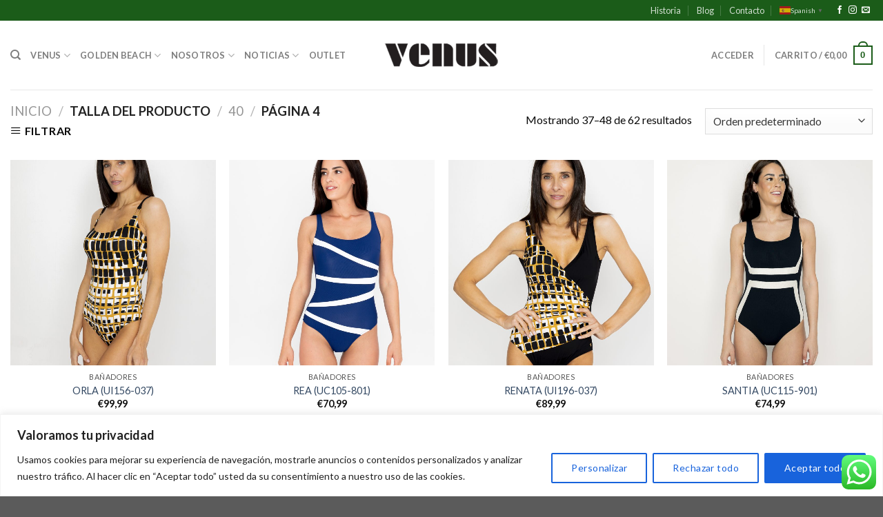

--- FILE ---
content_type: text/html; charset=utf-8
request_url: https://www.google.com/recaptcha/api2/anchor?ar=1&k=6LdN_wAVAAAAAObzv_EDrNhj7_EXexbs6P3gaNtT&co=aHR0cHM6Ly92ZW51cy12bnMuZXM6NDQz&hl=en&v=N67nZn4AqZkNcbeMu4prBgzg&size=invisible&anchor-ms=20000&execute-ms=30000&cb=jj8p1wx2gqlo
body_size: 48757
content:
<!DOCTYPE HTML><html dir="ltr" lang="en"><head><meta http-equiv="Content-Type" content="text/html; charset=UTF-8">
<meta http-equiv="X-UA-Compatible" content="IE=edge">
<title>reCAPTCHA</title>
<style type="text/css">
/* cyrillic-ext */
@font-face {
  font-family: 'Roboto';
  font-style: normal;
  font-weight: 400;
  font-stretch: 100%;
  src: url(//fonts.gstatic.com/s/roboto/v48/KFO7CnqEu92Fr1ME7kSn66aGLdTylUAMa3GUBHMdazTgWw.woff2) format('woff2');
  unicode-range: U+0460-052F, U+1C80-1C8A, U+20B4, U+2DE0-2DFF, U+A640-A69F, U+FE2E-FE2F;
}
/* cyrillic */
@font-face {
  font-family: 'Roboto';
  font-style: normal;
  font-weight: 400;
  font-stretch: 100%;
  src: url(//fonts.gstatic.com/s/roboto/v48/KFO7CnqEu92Fr1ME7kSn66aGLdTylUAMa3iUBHMdazTgWw.woff2) format('woff2');
  unicode-range: U+0301, U+0400-045F, U+0490-0491, U+04B0-04B1, U+2116;
}
/* greek-ext */
@font-face {
  font-family: 'Roboto';
  font-style: normal;
  font-weight: 400;
  font-stretch: 100%;
  src: url(//fonts.gstatic.com/s/roboto/v48/KFO7CnqEu92Fr1ME7kSn66aGLdTylUAMa3CUBHMdazTgWw.woff2) format('woff2');
  unicode-range: U+1F00-1FFF;
}
/* greek */
@font-face {
  font-family: 'Roboto';
  font-style: normal;
  font-weight: 400;
  font-stretch: 100%;
  src: url(//fonts.gstatic.com/s/roboto/v48/KFO7CnqEu92Fr1ME7kSn66aGLdTylUAMa3-UBHMdazTgWw.woff2) format('woff2');
  unicode-range: U+0370-0377, U+037A-037F, U+0384-038A, U+038C, U+038E-03A1, U+03A3-03FF;
}
/* math */
@font-face {
  font-family: 'Roboto';
  font-style: normal;
  font-weight: 400;
  font-stretch: 100%;
  src: url(//fonts.gstatic.com/s/roboto/v48/KFO7CnqEu92Fr1ME7kSn66aGLdTylUAMawCUBHMdazTgWw.woff2) format('woff2');
  unicode-range: U+0302-0303, U+0305, U+0307-0308, U+0310, U+0312, U+0315, U+031A, U+0326-0327, U+032C, U+032F-0330, U+0332-0333, U+0338, U+033A, U+0346, U+034D, U+0391-03A1, U+03A3-03A9, U+03B1-03C9, U+03D1, U+03D5-03D6, U+03F0-03F1, U+03F4-03F5, U+2016-2017, U+2034-2038, U+203C, U+2040, U+2043, U+2047, U+2050, U+2057, U+205F, U+2070-2071, U+2074-208E, U+2090-209C, U+20D0-20DC, U+20E1, U+20E5-20EF, U+2100-2112, U+2114-2115, U+2117-2121, U+2123-214F, U+2190, U+2192, U+2194-21AE, U+21B0-21E5, U+21F1-21F2, U+21F4-2211, U+2213-2214, U+2216-22FF, U+2308-230B, U+2310, U+2319, U+231C-2321, U+2336-237A, U+237C, U+2395, U+239B-23B7, U+23D0, U+23DC-23E1, U+2474-2475, U+25AF, U+25B3, U+25B7, U+25BD, U+25C1, U+25CA, U+25CC, U+25FB, U+266D-266F, U+27C0-27FF, U+2900-2AFF, U+2B0E-2B11, U+2B30-2B4C, U+2BFE, U+3030, U+FF5B, U+FF5D, U+1D400-1D7FF, U+1EE00-1EEFF;
}
/* symbols */
@font-face {
  font-family: 'Roboto';
  font-style: normal;
  font-weight: 400;
  font-stretch: 100%;
  src: url(//fonts.gstatic.com/s/roboto/v48/KFO7CnqEu92Fr1ME7kSn66aGLdTylUAMaxKUBHMdazTgWw.woff2) format('woff2');
  unicode-range: U+0001-000C, U+000E-001F, U+007F-009F, U+20DD-20E0, U+20E2-20E4, U+2150-218F, U+2190, U+2192, U+2194-2199, U+21AF, U+21E6-21F0, U+21F3, U+2218-2219, U+2299, U+22C4-22C6, U+2300-243F, U+2440-244A, U+2460-24FF, U+25A0-27BF, U+2800-28FF, U+2921-2922, U+2981, U+29BF, U+29EB, U+2B00-2BFF, U+4DC0-4DFF, U+FFF9-FFFB, U+10140-1018E, U+10190-1019C, U+101A0, U+101D0-101FD, U+102E0-102FB, U+10E60-10E7E, U+1D2C0-1D2D3, U+1D2E0-1D37F, U+1F000-1F0FF, U+1F100-1F1AD, U+1F1E6-1F1FF, U+1F30D-1F30F, U+1F315, U+1F31C, U+1F31E, U+1F320-1F32C, U+1F336, U+1F378, U+1F37D, U+1F382, U+1F393-1F39F, U+1F3A7-1F3A8, U+1F3AC-1F3AF, U+1F3C2, U+1F3C4-1F3C6, U+1F3CA-1F3CE, U+1F3D4-1F3E0, U+1F3ED, U+1F3F1-1F3F3, U+1F3F5-1F3F7, U+1F408, U+1F415, U+1F41F, U+1F426, U+1F43F, U+1F441-1F442, U+1F444, U+1F446-1F449, U+1F44C-1F44E, U+1F453, U+1F46A, U+1F47D, U+1F4A3, U+1F4B0, U+1F4B3, U+1F4B9, U+1F4BB, U+1F4BF, U+1F4C8-1F4CB, U+1F4D6, U+1F4DA, U+1F4DF, U+1F4E3-1F4E6, U+1F4EA-1F4ED, U+1F4F7, U+1F4F9-1F4FB, U+1F4FD-1F4FE, U+1F503, U+1F507-1F50B, U+1F50D, U+1F512-1F513, U+1F53E-1F54A, U+1F54F-1F5FA, U+1F610, U+1F650-1F67F, U+1F687, U+1F68D, U+1F691, U+1F694, U+1F698, U+1F6AD, U+1F6B2, U+1F6B9-1F6BA, U+1F6BC, U+1F6C6-1F6CF, U+1F6D3-1F6D7, U+1F6E0-1F6EA, U+1F6F0-1F6F3, U+1F6F7-1F6FC, U+1F700-1F7FF, U+1F800-1F80B, U+1F810-1F847, U+1F850-1F859, U+1F860-1F887, U+1F890-1F8AD, U+1F8B0-1F8BB, U+1F8C0-1F8C1, U+1F900-1F90B, U+1F93B, U+1F946, U+1F984, U+1F996, U+1F9E9, U+1FA00-1FA6F, U+1FA70-1FA7C, U+1FA80-1FA89, U+1FA8F-1FAC6, U+1FACE-1FADC, U+1FADF-1FAE9, U+1FAF0-1FAF8, U+1FB00-1FBFF;
}
/* vietnamese */
@font-face {
  font-family: 'Roboto';
  font-style: normal;
  font-weight: 400;
  font-stretch: 100%;
  src: url(//fonts.gstatic.com/s/roboto/v48/KFO7CnqEu92Fr1ME7kSn66aGLdTylUAMa3OUBHMdazTgWw.woff2) format('woff2');
  unicode-range: U+0102-0103, U+0110-0111, U+0128-0129, U+0168-0169, U+01A0-01A1, U+01AF-01B0, U+0300-0301, U+0303-0304, U+0308-0309, U+0323, U+0329, U+1EA0-1EF9, U+20AB;
}
/* latin-ext */
@font-face {
  font-family: 'Roboto';
  font-style: normal;
  font-weight: 400;
  font-stretch: 100%;
  src: url(//fonts.gstatic.com/s/roboto/v48/KFO7CnqEu92Fr1ME7kSn66aGLdTylUAMa3KUBHMdazTgWw.woff2) format('woff2');
  unicode-range: U+0100-02BA, U+02BD-02C5, U+02C7-02CC, U+02CE-02D7, U+02DD-02FF, U+0304, U+0308, U+0329, U+1D00-1DBF, U+1E00-1E9F, U+1EF2-1EFF, U+2020, U+20A0-20AB, U+20AD-20C0, U+2113, U+2C60-2C7F, U+A720-A7FF;
}
/* latin */
@font-face {
  font-family: 'Roboto';
  font-style: normal;
  font-weight: 400;
  font-stretch: 100%;
  src: url(//fonts.gstatic.com/s/roboto/v48/KFO7CnqEu92Fr1ME7kSn66aGLdTylUAMa3yUBHMdazQ.woff2) format('woff2');
  unicode-range: U+0000-00FF, U+0131, U+0152-0153, U+02BB-02BC, U+02C6, U+02DA, U+02DC, U+0304, U+0308, U+0329, U+2000-206F, U+20AC, U+2122, U+2191, U+2193, U+2212, U+2215, U+FEFF, U+FFFD;
}
/* cyrillic-ext */
@font-face {
  font-family: 'Roboto';
  font-style: normal;
  font-weight: 500;
  font-stretch: 100%;
  src: url(//fonts.gstatic.com/s/roboto/v48/KFO7CnqEu92Fr1ME7kSn66aGLdTylUAMa3GUBHMdazTgWw.woff2) format('woff2');
  unicode-range: U+0460-052F, U+1C80-1C8A, U+20B4, U+2DE0-2DFF, U+A640-A69F, U+FE2E-FE2F;
}
/* cyrillic */
@font-face {
  font-family: 'Roboto';
  font-style: normal;
  font-weight: 500;
  font-stretch: 100%;
  src: url(//fonts.gstatic.com/s/roboto/v48/KFO7CnqEu92Fr1ME7kSn66aGLdTylUAMa3iUBHMdazTgWw.woff2) format('woff2');
  unicode-range: U+0301, U+0400-045F, U+0490-0491, U+04B0-04B1, U+2116;
}
/* greek-ext */
@font-face {
  font-family: 'Roboto';
  font-style: normal;
  font-weight: 500;
  font-stretch: 100%;
  src: url(//fonts.gstatic.com/s/roboto/v48/KFO7CnqEu92Fr1ME7kSn66aGLdTylUAMa3CUBHMdazTgWw.woff2) format('woff2');
  unicode-range: U+1F00-1FFF;
}
/* greek */
@font-face {
  font-family: 'Roboto';
  font-style: normal;
  font-weight: 500;
  font-stretch: 100%;
  src: url(//fonts.gstatic.com/s/roboto/v48/KFO7CnqEu92Fr1ME7kSn66aGLdTylUAMa3-UBHMdazTgWw.woff2) format('woff2');
  unicode-range: U+0370-0377, U+037A-037F, U+0384-038A, U+038C, U+038E-03A1, U+03A3-03FF;
}
/* math */
@font-face {
  font-family: 'Roboto';
  font-style: normal;
  font-weight: 500;
  font-stretch: 100%;
  src: url(//fonts.gstatic.com/s/roboto/v48/KFO7CnqEu92Fr1ME7kSn66aGLdTylUAMawCUBHMdazTgWw.woff2) format('woff2');
  unicode-range: U+0302-0303, U+0305, U+0307-0308, U+0310, U+0312, U+0315, U+031A, U+0326-0327, U+032C, U+032F-0330, U+0332-0333, U+0338, U+033A, U+0346, U+034D, U+0391-03A1, U+03A3-03A9, U+03B1-03C9, U+03D1, U+03D5-03D6, U+03F0-03F1, U+03F4-03F5, U+2016-2017, U+2034-2038, U+203C, U+2040, U+2043, U+2047, U+2050, U+2057, U+205F, U+2070-2071, U+2074-208E, U+2090-209C, U+20D0-20DC, U+20E1, U+20E5-20EF, U+2100-2112, U+2114-2115, U+2117-2121, U+2123-214F, U+2190, U+2192, U+2194-21AE, U+21B0-21E5, U+21F1-21F2, U+21F4-2211, U+2213-2214, U+2216-22FF, U+2308-230B, U+2310, U+2319, U+231C-2321, U+2336-237A, U+237C, U+2395, U+239B-23B7, U+23D0, U+23DC-23E1, U+2474-2475, U+25AF, U+25B3, U+25B7, U+25BD, U+25C1, U+25CA, U+25CC, U+25FB, U+266D-266F, U+27C0-27FF, U+2900-2AFF, U+2B0E-2B11, U+2B30-2B4C, U+2BFE, U+3030, U+FF5B, U+FF5D, U+1D400-1D7FF, U+1EE00-1EEFF;
}
/* symbols */
@font-face {
  font-family: 'Roboto';
  font-style: normal;
  font-weight: 500;
  font-stretch: 100%;
  src: url(//fonts.gstatic.com/s/roboto/v48/KFO7CnqEu92Fr1ME7kSn66aGLdTylUAMaxKUBHMdazTgWw.woff2) format('woff2');
  unicode-range: U+0001-000C, U+000E-001F, U+007F-009F, U+20DD-20E0, U+20E2-20E4, U+2150-218F, U+2190, U+2192, U+2194-2199, U+21AF, U+21E6-21F0, U+21F3, U+2218-2219, U+2299, U+22C4-22C6, U+2300-243F, U+2440-244A, U+2460-24FF, U+25A0-27BF, U+2800-28FF, U+2921-2922, U+2981, U+29BF, U+29EB, U+2B00-2BFF, U+4DC0-4DFF, U+FFF9-FFFB, U+10140-1018E, U+10190-1019C, U+101A0, U+101D0-101FD, U+102E0-102FB, U+10E60-10E7E, U+1D2C0-1D2D3, U+1D2E0-1D37F, U+1F000-1F0FF, U+1F100-1F1AD, U+1F1E6-1F1FF, U+1F30D-1F30F, U+1F315, U+1F31C, U+1F31E, U+1F320-1F32C, U+1F336, U+1F378, U+1F37D, U+1F382, U+1F393-1F39F, U+1F3A7-1F3A8, U+1F3AC-1F3AF, U+1F3C2, U+1F3C4-1F3C6, U+1F3CA-1F3CE, U+1F3D4-1F3E0, U+1F3ED, U+1F3F1-1F3F3, U+1F3F5-1F3F7, U+1F408, U+1F415, U+1F41F, U+1F426, U+1F43F, U+1F441-1F442, U+1F444, U+1F446-1F449, U+1F44C-1F44E, U+1F453, U+1F46A, U+1F47D, U+1F4A3, U+1F4B0, U+1F4B3, U+1F4B9, U+1F4BB, U+1F4BF, U+1F4C8-1F4CB, U+1F4D6, U+1F4DA, U+1F4DF, U+1F4E3-1F4E6, U+1F4EA-1F4ED, U+1F4F7, U+1F4F9-1F4FB, U+1F4FD-1F4FE, U+1F503, U+1F507-1F50B, U+1F50D, U+1F512-1F513, U+1F53E-1F54A, U+1F54F-1F5FA, U+1F610, U+1F650-1F67F, U+1F687, U+1F68D, U+1F691, U+1F694, U+1F698, U+1F6AD, U+1F6B2, U+1F6B9-1F6BA, U+1F6BC, U+1F6C6-1F6CF, U+1F6D3-1F6D7, U+1F6E0-1F6EA, U+1F6F0-1F6F3, U+1F6F7-1F6FC, U+1F700-1F7FF, U+1F800-1F80B, U+1F810-1F847, U+1F850-1F859, U+1F860-1F887, U+1F890-1F8AD, U+1F8B0-1F8BB, U+1F8C0-1F8C1, U+1F900-1F90B, U+1F93B, U+1F946, U+1F984, U+1F996, U+1F9E9, U+1FA00-1FA6F, U+1FA70-1FA7C, U+1FA80-1FA89, U+1FA8F-1FAC6, U+1FACE-1FADC, U+1FADF-1FAE9, U+1FAF0-1FAF8, U+1FB00-1FBFF;
}
/* vietnamese */
@font-face {
  font-family: 'Roboto';
  font-style: normal;
  font-weight: 500;
  font-stretch: 100%;
  src: url(//fonts.gstatic.com/s/roboto/v48/KFO7CnqEu92Fr1ME7kSn66aGLdTylUAMa3OUBHMdazTgWw.woff2) format('woff2');
  unicode-range: U+0102-0103, U+0110-0111, U+0128-0129, U+0168-0169, U+01A0-01A1, U+01AF-01B0, U+0300-0301, U+0303-0304, U+0308-0309, U+0323, U+0329, U+1EA0-1EF9, U+20AB;
}
/* latin-ext */
@font-face {
  font-family: 'Roboto';
  font-style: normal;
  font-weight: 500;
  font-stretch: 100%;
  src: url(//fonts.gstatic.com/s/roboto/v48/KFO7CnqEu92Fr1ME7kSn66aGLdTylUAMa3KUBHMdazTgWw.woff2) format('woff2');
  unicode-range: U+0100-02BA, U+02BD-02C5, U+02C7-02CC, U+02CE-02D7, U+02DD-02FF, U+0304, U+0308, U+0329, U+1D00-1DBF, U+1E00-1E9F, U+1EF2-1EFF, U+2020, U+20A0-20AB, U+20AD-20C0, U+2113, U+2C60-2C7F, U+A720-A7FF;
}
/* latin */
@font-face {
  font-family: 'Roboto';
  font-style: normal;
  font-weight: 500;
  font-stretch: 100%;
  src: url(//fonts.gstatic.com/s/roboto/v48/KFO7CnqEu92Fr1ME7kSn66aGLdTylUAMa3yUBHMdazQ.woff2) format('woff2');
  unicode-range: U+0000-00FF, U+0131, U+0152-0153, U+02BB-02BC, U+02C6, U+02DA, U+02DC, U+0304, U+0308, U+0329, U+2000-206F, U+20AC, U+2122, U+2191, U+2193, U+2212, U+2215, U+FEFF, U+FFFD;
}
/* cyrillic-ext */
@font-face {
  font-family: 'Roboto';
  font-style: normal;
  font-weight: 900;
  font-stretch: 100%;
  src: url(//fonts.gstatic.com/s/roboto/v48/KFO7CnqEu92Fr1ME7kSn66aGLdTylUAMa3GUBHMdazTgWw.woff2) format('woff2');
  unicode-range: U+0460-052F, U+1C80-1C8A, U+20B4, U+2DE0-2DFF, U+A640-A69F, U+FE2E-FE2F;
}
/* cyrillic */
@font-face {
  font-family: 'Roboto';
  font-style: normal;
  font-weight: 900;
  font-stretch: 100%;
  src: url(//fonts.gstatic.com/s/roboto/v48/KFO7CnqEu92Fr1ME7kSn66aGLdTylUAMa3iUBHMdazTgWw.woff2) format('woff2');
  unicode-range: U+0301, U+0400-045F, U+0490-0491, U+04B0-04B1, U+2116;
}
/* greek-ext */
@font-face {
  font-family: 'Roboto';
  font-style: normal;
  font-weight: 900;
  font-stretch: 100%;
  src: url(//fonts.gstatic.com/s/roboto/v48/KFO7CnqEu92Fr1ME7kSn66aGLdTylUAMa3CUBHMdazTgWw.woff2) format('woff2');
  unicode-range: U+1F00-1FFF;
}
/* greek */
@font-face {
  font-family: 'Roboto';
  font-style: normal;
  font-weight: 900;
  font-stretch: 100%;
  src: url(//fonts.gstatic.com/s/roboto/v48/KFO7CnqEu92Fr1ME7kSn66aGLdTylUAMa3-UBHMdazTgWw.woff2) format('woff2');
  unicode-range: U+0370-0377, U+037A-037F, U+0384-038A, U+038C, U+038E-03A1, U+03A3-03FF;
}
/* math */
@font-face {
  font-family: 'Roboto';
  font-style: normal;
  font-weight: 900;
  font-stretch: 100%;
  src: url(//fonts.gstatic.com/s/roboto/v48/KFO7CnqEu92Fr1ME7kSn66aGLdTylUAMawCUBHMdazTgWw.woff2) format('woff2');
  unicode-range: U+0302-0303, U+0305, U+0307-0308, U+0310, U+0312, U+0315, U+031A, U+0326-0327, U+032C, U+032F-0330, U+0332-0333, U+0338, U+033A, U+0346, U+034D, U+0391-03A1, U+03A3-03A9, U+03B1-03C9, U+03D1, U+03D5-03D6, U+03F0-03F1, U+03F4-03F5, U+2016-2017, U+2034-2038, U+203C, U+2040, U+2043, U+2047, U+2050, U+2057, U+205F, U+2070-2071, U+2074-208E, U+2090-209C, U+20D0-20DC, U+20E1, U+20E5-20EF, U+2100-2112, U+2114-2115, U+2117-2121, U+2123-214F, U+2190, U+2192, U+2194-21AE, U+21B0-21E5, U+21F1-21F2, U+21F4-2211, U+2213-2214, U+2216-22FF, U+2308-230B, U+2310, U+2319, U+231C-2321, U+2336-237A, U+237C, U+2395, U+239B-23B7, U+23D0, U+23DC-23E1, U+2474-2475, U+25AF, U+25B3, U+25B7, U+25BD, U+25C1, U+25CA, U+25CC, U+25FB, U+266D-266F, U+27C0-27FF, U+2900-2AFF, U+2B0E-2B11, U+2B30-2B4C, U+2BFE, U+3030, U+FF5B, U+FF5D, U+1D400-1D7FF, U+1EE00-1EEFF;
}
/* symbols */
@font-face {
  font-family: 'Roboto';
  font-style: normal;
  font-weight: 900;
  font-stretch: 100%;
  src: url(//fonts.gstatic.com/s/roboto/v48/KFO7CnqEu92Fr1ME7kSn66aGLdTylUAMaxKUBHMdazTgWw.woff2) format('woff2');
  unicode-range: U+0001-000C, U+000E-001F, U+007F-009F, U+20DD-20E0, U+20E2-20E4, U+2150-218F, U+2190, U+2192, U+2194-2199, U+21AF, U+21E6-21F0, U+21F3, U+2218-2219, U+2299, U+22C4-22C6, U+2300-243F, U+2440-244A, U+2460-24FF, U+25A0-27BF, U+2800-28FF, U+2921-2922, U+2981, U+29BF, U+29EB, U+2B00-2BFF, U+4DC0-4DFF, U+FFF9-FFFB, U+10140-1018E, U+10190-1019C, U+101A0, U+101D0-101FD, U+102E0-102FB, U+10E60-10E7E, U+1D2C0-1D2D3, U+1D2E0-1D37F, U+1F000-1F0FF, U+1F100-1F1AD, U+1F1E6-1F1FF, U+1F30D-1F30F, U+1F315, U+1F31C, U+1F31E, U+1F320-1F32C, U+1F336, U+1F378, U+1F37D, U+1F382, U+1F393-1F39F, U+1F3A7-1F3A8, U+1F3AC-1F3AF, U+1F3C2, U+1F3C4-1F3C6, U+1F3CA-1F3CE, U+1F3D4-1F3E0, U+1F3ED, U+1F3F1-1F3F3, U+1F3F5-1F3F7, U+1F408, U+1F415, U+1F41F, U+1F426, U+1F43F, U+1F441-1F442, U+1F444, U+1F446-1F449, U+1F44C-1F44E, U+1F453, U+1F46A, U+1F47D, U+1F4A3, U+1F4B0, U+1F4B3, U+1F4B9, U+1F4BB, U+1F4BF, U+1F4C8-1F4CB, U+1F4D6, U+1F4DA, U+1F4DF, U+1F4E3-1F4E6, U+1F4EA-1F4ED, U+1F4F7, U+1F4F9-1F4FB, U+1F4FD-1F4FE, U+1F503, U+1F507-1F50B, U+1F50D, U+1F512-1F513, U+1F53E-1F54A, U+1F54F-1F5FA, U+1F610, U+1F650-1F67F, U+1F687, U+1F68D, U+1F691, U+1F694, U+1F698, U+1F6AD, U+1F6B2, U+1F6B9-1F6BA, U+1F6BC, U+1F6C6-1F6CF, U+1F6D3-1F6D7, U+1F6E0-1F6EA, U+1F6F0-1F6F3, U+1F6F7-1F6FC, U+1F700-1F7FF, U+1F800-1F80B, U+1F810-1F847, U+1F850-1F859, U+1F860-1F887, U+1F890-1F8AD, U+1F8B0-1F8BB, U+1F8C0-1F8C1, U+1F900-1F90B, U+1F93B, U+1F946, U+1F984, U+1F996, U+1F9E9, U+1FA00-1FA6F, U+1FA70-1FA7C, U+1FA80-1FA89, U+1FA8F-1FAC6, U+1FACE-1FADC, U+1FADF-1FAE9, U+1FAF0-1FAF8, U+1FB00-1FBFF;
}
/* vietnamese */
@font-face {
  font-family: 'Roboto';
  font-style: normal;
  font-weight: 900;
  font-stretch: 100%;
  src: url(//fonts.gstatic.com/s/roboto/v48/KFO7CnqEu92Fr1ME7kSn66aGLdTylUAMa3OUBHMdazTgWw.woff2) format('woff2');
  unicode-range: U+0102-0103, U+0110-0111, U+0128-0129, U+0168-0169, U+01A0-01A1, U+01AF-01B0, U+0300-0301, U+0303-0304, U+0308-0309, U+0323, U+0329, U+1EA0-1EF9, U+20AB;
}
/* latin-ext */
@font-face {
  font-family: 'Roboto';
  font-style: normal;
  font-weight: 900;
  font-stretch: 100%;
  src: url(//fonts.gstatic.com/s/roboto/v48/KFO7CnqEu92Fr1ME7kSn66aGLdTylUAMa3KUBHMdazTgWw.woff2) format('woff2');
  unicode-range: U+0100-02BA, U+02BD-02C5, U+02C7-02CC, U+02CE-02D7, U+02DD-02FF, U+0304, U+0308, U+0329, U+1D00-1DBF, U+1E00-1E9F, U+1EF2-1EFF, U+2020, U+20A0-20AB, U+20AD-20C0, U+2113, U+2C60-2C7F, U+A720-A7FF;
}
/* latin */
@font-face {
  font-family: 'Roboto';
  font-style: normal;
  font-weight: 900;
  font-stretch: 100%;
  src: url(//fonts.gstatic.com/s/roboto/v48/KFO7CnqEu92Fr1ME7kSn66aGLdTylUAMa3yUBHMdazQ.woff2) format('woff2');
  unicode-range: U+0000-00FF, U+0131, U+0152-0153, U+02BB-02BC, U+02C6, U+02DA, U+02DC, U+0304, U+0308, U+0329, U+2000-206F, U+20AC, U+2122, U+2191, U+2193, U+2212, U+2215, U+FEFF, U+FFFD;
}

</style>
<link rel="stylesheet" type="text/css" href="https://www.gstatic.com/recaptcha/releases/N67nZn4AqZkNcbeMu4prBgzg/styles__ltr.css">
<script nonce="VPAT8D8SwJoO5HQk3petlw" type="text/javascript">window['__recaptcha_api'] = 'https://www.google.com/recaptcha/api2/';</script>
<script type="text/javascript" src="https://www.gstatic.com/recaptcha/releases/N67nZn4AqZkNcbeMu4prBgzg/recaptcha__en.js" nonce="VPAT8D8SwJoO5HQk3petlw">
      
    </script></head>
<body><div id="rc-anchor-alert" class="rc-anchor-alert"></div>
<input type="hidden" id="recaptcha-token" value="[base64]">
<script type="text/javascript" nonce="VPAT8D8SwJoO5HQk3petlw">
      recaptcha.anchor.Main.init("[\x22ainput\x22,[\x22bgdata\x22,\x22\x22,\[base64]/[base64]/[base64]/[base64]/[base64]/[base64]/KGcoTywyNTMsTy5PKSxVRyhPLEMpKTpnKE8sMjUzLEMpLE8pKSxsKSksTykpfSxieT1mdW5jdGlvbihDLE8sdSxsKXtmb3IobD0odT1SKEMpLDApO08+MDtPLS0pbD1sPDw4fFooQyk7ZyhDLHUsbCl9LFVHPWZ1bmN0aW9uKEMsTyl7Qy5pLmxlbmd0aD4xMDQ/[base64]/[base64]/[base64]/[base64]/[base64]/[base64]/[base64]\\u003d\x22,\[base64]\\u003d\x22,\[base64]/CkWs5DMOqSmDDslLChsKgwo3ClsK9TXYzwpDDocK8wowbw4otw7nDkgbCpsKsw7Ndw5Vtw5xqwoZ+BMKlCUTDtcOswrLDtsOhKsKdw7DDg38SfMOrc2/Dr3V2R8KJG8O3w6ZUZHJLwoc8wpTCj8OqSEXDrMKSPMOGHMOIw77CkzJ/Z8K1wqpiMEnCtDfCnRrDrcKVwol+Gm7ChMKKwqzDviZlYsOSw4nDusKFSF3DscORwr4LGnF1w4YGw7HDicOvCcOWw5zClcKpw4MWw5Z/wqUAw6zDl8K3RcOARkTCm8KdblQtA2DCoChYVznCpMKxYsOpwqwBw7trw5xJw53CtcKdwpFkw6/[base64]/w6UPw5HCkSFPFhvCksOmw5xRc8Kxw6TDlMKow7LChho6wrZ4SiM1XHoyw7pqwpliw65GNsKOO8O4w6zDr1ZZKcOyw5XDi8O3GnVJw43CiFDDskXDgw/Cp8KfQwhdNcOsYMOzw4hjw4bCmXjChcOMw6rCnMOaw6kQc1F+b8OHZzPCjcOrCAw5w7Ulwq/DtcOXw5/Cg8OHwpHChSdlw6HCj8KHwoxSwrfDvV9dwpXDncKGw7F6wpQWJcK5MMKRw4TDoHtQGAZowpbDscKVwr7Ckn/Dkm3DtxLCpnXCvR7Dq0YGw6JQfmXCpcOCw7TCvMKWwq1UThjCu8Kiw73Dg1xfPsKEw6jChD0awq5uL08EwrgIHnXDiiA7w583LG9jwpjCgXQbwo5pK8KuTRjDq1XCjsOQw6LDpcK5WcKYwrkdwofCmsK7wrlIG8Kpw67CgsK3RcKuQzbDuMOzKx/DsllnH8Kjwr7ClMKSR8KAccKxwrjCu23DmUnDtgTCryvCnMOZCiQRw4Nxw4fDvMKQDl3DnVvCsgsgw5fChMKJLcOGwpdFw4VNwqfCs8OpfcKxJUPClMK/w77DugrDvDzDl8KJwoxYNsO0fWUBZsKfHcK7JcKoHUYQLMKrwocHS3vCssKraMOMw6oowpw4UnNYw69jwpTDv8O6R8OVw4Mgw4fDi8KRwrnDjWoPcMKVwoPDp3nDvMOBw7w/wqNSwpDCncOzw4PDlwBSw5hXwq1Nw6jCiTTDpFF3bFBdMsKnwoVTd8Oww6jDkT7DmcOyw4R/VMO4e1jCkcKTLSIZTxlowo1AwrkdRU7DjcOrYgnDnsKCLkQMw4lpF8Oow5vCkQDCpVvCiDfDh8KYwoPCv8OLYcKEaEnDrXVQw69NbsOhw4kzw6oRLsO7HBDDncKvbMODw5fDqsKiUW9GDcKzwojDq2hvwoHCrxzCnMKpHsKBMRXDo0bDoCrCgMK/[base64]/Di0PDtW3DhsKAc8O8w60fIcOKw7/Ds1kDwrHCrcKnc8KgwrrDplfDjmYEwrkrw7lkwrVmwrQew7RjS8K6asK+w7rDvsOCesKoPB/DiCIdZ8OAwqHDmMO+w7hBa8OOM8OTwoDDnsOvSW9jwpbCm3/DjsO/CcOMwrPCiz/CnRNZS8ONHQZRFcO5w5Niw5IhwqbCssOCMS5Uw4jCiAXDt8KVSBVEw73CrhzChcO1wqzDlXfCoyARJ2PDoBISIsK/woXCjTvDlMOINQ7CjzdIDmFYe8KATk/Cq8OTwqhEwr56w6hqDMKMwqvDicOFwoDDjG7CrWkVIMKyEsOdM1TCr8OtSQ0FTsO1ZE1fOTDDoMOuwp3DhF/[base64]/CkwMqRznDuQYvw4EkMMO7LibDqRPDlsKOUyAdD0PCqR0Aw5YZX14rwp9mwrI9dVPDosO5wrjChHg6c8KsBMK7DMONblkeO8KGHMKlwpoqw6DChR1Ga03DgGFlI8KSPSBPCwh7BHcjWB/Ch3nClXPDkBpawqMCw6koXMKuLAkWccKgwqvCrsOfw5nCm0Jaw4weasK/ccOudHPCvQtsw5QLcF/[base64]/ChEHCiXFMbUfCmxEIw5FLwqLCg2/CjcKMw67DkmYYD8KCwonDuMKAIMKkwqEFwozDncO1w5zDssOdwpHDiMOIEzEFV2EYw4tXc8K5PcKeQAJDXiJhw7HDvMOKwqQ5woHCqyg3w4JFwpDDoQrDlQlcwqjDlhXCrcKsRXBuQhjDu8KVWMO4wqYVXMKqwojCkQzCjsKPI8O/ByPDoiscwo/DoX/Dij4wRMK4wpTDmyTClsOyB8KEVFQ2G8Oyw4APPCLCiwrCl2xiHMOETsK4w4jDon/Dv8OvUmDDmzDDmR4jecKyw5nDgyTCp0vCkVzDnRLDlGTCmjJULQPChsKpDcO/[base64]/DvcOtFTzDoMKmRGgfLsKvKsOFwrNQVXnCt8Olw7DDlXXCnsOfS8ObYsKlX8KlIQQtDsKPwo/DslsKwroVAk/DtBrDrijCtcO0ASkGw6jDo8O5wprCoMONwpA+wrkVw4YGw7thwqspwofDi8KQw55kwoE+fkTCjcK1wpUbw7BPw7cfYsOlBcK8wrvDicOfw7FlDnXDpMOYw6fCi0HDjMKvw5jCgsOpwqMCXMKTUsO1VsKgfsKUwq8xd8OrdgB+w5nDhxk1w4R/w6LCkT7Dq8OTGcO+AT7DtsKrwoLDlhV2wrw7KDACw5AwcMKVEMOqw6BgBBBewp4bIVvCmhBSVcOgDBgKV8Oiw5XCll1basKedcKaasOOLSHDj3/Cg8Ofw4bCocK0wqvDscOZZcKAwoYtS8Kgw7wBw6DCjDk3wrlzw7jCkCTCsXoVPcKXOsKVDQ9VwqE8RMKtFMOfVworBmvCvC7DiUzDgg7DvMO4NsOrwpLDpBZ3wrMtTMKkJCXCg8OIw75wZH1vw5EFw6RiYMOpwqkWcTPDkxxlwrJvwqpnT08qw4/Ds8OgYWnCqx/CrMKEQ8KcEsOWG1dFLcO5w6LCpcO0wrdCHsODw79HKyYESiXDkcOVwpFlwqprD8Kww685MEdceSLDqQwvwr/Cn8KHw7/[base64]/FsOgOcOaTWoFWz7ChhnCnsOEWhtow5IHwoXDpUx3NSPCvDlZe8OJAcO4w4jDgsOtwo/CsCzCoWvDkHdSw57CsjXCgMOewoDCmCfDrMKkwpd0w5Jdw45Rw6IXDQXCsUTDiHE2woLCpwZXWMOEw6AcwoN/E8KLw73CisOHIMKvwoXDpxPCjWTClybDgsOjMDU5wrxyRmYzw6DDv3EUHwTChcK1G8KiE3TDkcOwYsOYVMKebVXDrzrCuMKgWlsxa8OPbsKGwpfDnG/DpXIhwp/DosOiUMOew7jCql/DssOtw6vDqcKfJMOpwpLDvgJuw5NsL8Kdw6XDrFFXSFDDqAV1w7HCoMK6WsOGw47DkcKyCsK6w7ZTecOuKsKYPMK2CEIdwpR7wpNowpVewr/Dp3NqwpRlQXzCqlg+w4TDtMOsDSZEPyd/YRfDosOFwpjDnh53w4k+PTB7HCNlw6gnREQ3MV5UCVHClyt6w7bDp3HCm8Kew7vCmVFCDWA+wqvDpnXCo8O7w7Afw7NNw6fDicK7wp09CgTCssKRwrcOwrxHwqXCn8KYw6nCgEVWcjJew4tDM145WzHDi8Ouwq5qaTBNc2UKwo/CthPDhUzDhDrCjQHDscKPa207w7LDpRxDw77CkcOYUAPDhcOSK8K2woxrGsKpw6pSPj/DoGzDmG/DhFhBwop8w7sFfsKuw75NwqlRNThuw6vCsmnDs1spw4d0eTbCk8KWbCwPwqgvV8KJU8OgwobDrMKQeVpkwrofwro/JMOHw404OcK/w4VXccKOwpdPaMO5wpopI8KVCMOVKsKeCsOfVcOoPQnCnMKSw7lXwpnDnSDCrE3ClcKjw4sxcVMjC1XChMOswqrCiwHDjMKbSMKeEwkyQ8KOwr9oQ8KlwoM1H8Otwr1kCMO6LMOowpU7P8KMWsK1wpPCiy15w5IhDG/Dn2zDiMKhwovDqDU1IGrDrsO5w54gw47CjcOQw7jDuWHCixY0P3osB8KcwoF2f8Oiw5bCiMKAV8KyEMKmwokSwoDDlGvChsKHc2kdWhPDlMKPV8ODw67Dm8KqcirCnQbDoGJCwr3CjcK2w74CwrnDl1DDsmbDkiVcU3Y+EsKeTMO5QsOsw7cwwqcdDiTDuXQQw4tyBx/[base64]/w5kUajJqf8OFwrZTw4IUw68xEXcMw6UWwrh5RHwuI8K3wrXDpEwdwpoEdEsJSkPCv8K0wrJZOMKAD8OLcsOUfsOnw7LDlhoOwo/[base64]/Dki3Cq1hfI3d9WsOwPX1/RmbDsnzDocOaw7HDk8ODKk/[base64]/DoTAiaMKPOcKFO20gLU0pP1kyABPChTzCpy/[base64]/[base64]/DjmgmWcOwXRtjwrLDh8O/wrIGw4g3w7gzwprDp8KDF8OhDsOfw7JxwrvCrnrCnMORPE1faMOjOcKQU3lUcH/CoMOoWMKEw4prJMOawo8wwoFewoAzfsKtwoLCusO1wo4nOsKEbsOQbBrDnsKNwp7CgcKRwoHCny8cLMKTw6HCsG8ywpHDuMOfDMK9w63CmsO/FXgNw5bDkmItwpXDlsOsQlw+asOQUxTDksOYwrDDsg9FMsKPFyLDlMK9fyk+TsO0QWRUw7LCi04jw7lFIlLDv8KUwqDCoMObw6LDqcK+a8OPw7fDq8KhSMOrwqXCscKPwrrDrAcVOsODwpbDtMOLw5oHHjodaMKPw4PDlCpNw4FXw4XDnRBXwqDDn2LCv8Ohw5/DlsOAw5jCucObZMOqAcKpB8Oaw51fwpYqw4Z3w7fDhsOVw4lzXsK4EjTCpX/CiEbDssKZw4TDum7CrsKyKAVKQ3rCjg/DhsKvNcKgUiDCosKENC8wWMOKLXvDsMK3LcO+w6RAZkIWw7jDocKcwr/Dly0Lwq/CtMK7NsK1JcODUhfDs2stcn7DnXfCiCfDhTE6wrZpI8Onw5xFS8OkfcKwIsOQwrdOABXDtcKfw4JwBMOFwp5swpfCpxpVw6XDvitoRX9/LRHCl8K1w4V1wrjCrMOxw5x8w4rCs2lww4JRfcO+asKvasKqwqjCvsK+TiLCs08wwpwRw71Lw4c4w4kAPsORw5TCmWcNEMOtD3nDlsKSDFPDvUR6U1DDsWnDsRfDs8K5wrhZwrpNEQjDqxkvwofChsKEw4dvZMK4TT/[base64]/IcKuw6lma1LDtE/ChcKswpcGwr3CknHDl8KXw4cpeQgKwpxbw5/[base64]/[base64]/DiMKIw6F9wpl2wofCjjNQNMOwewwzw4TDlWfCvcO6w6NkwpTCjcOAAVt0SsODwonDuMKYMcO9w5t5w5oLw5ZAEMOCw6vCnsOKw4HCnMOywoQDDMOpE23CqyhMwpU+w6pyKcKrBgUiNyTCvMKZSStJPHB6woghw5LCpjfCsEdMwo4SGMO/RcOswp1ha8O6GGldwqfCt8KuesOZwo7DpUV8N8KJw6DCqsOzRw7DksOoRsO4w4DDsMK1OsO0DcOdwrzDvVgtw64iwpDDjmB7UMKzGCxrwq/Cvy3DtsKUXsOzQ8K8w7TCkcOdF8KMwofDkcO5wodweFU4wonCv8Kdw5FgZsO1TMKiwp9xesKQwo58w7jCn8OdZMO1w5rDpcK7SFDClQfCv8Kgw7/CqMK2b20jLMOOYMK4wqN/w5FjVEsgVxYpw67DlGbCp8KkIgTClgTDh1QqcibCpjYjWMK5ZsOlQz/CkW3Co8KVwqU/[base64]/CrcOzw7UCDcOhw5F/wrLDtcOWOnJSw5bDiMOEw77DuMKvRMKLw4sRKVJ9w6cVwr5yL297w4F6D8KSw7shBAbDhwZyUHPChsKHw4nDpcO3w4FGbU7ChA3DshPCi8ObawHCsADCpcKGw7Rbwo/DvMKaR8K/[base64]/dmvDisKaNjxGQ3I/EcKfTVzDmMOSd8KeNcOWwq3ChsOBVj/ColNPw6rDjcO5wq3ChsObQyjDi3XDucO/wrYDRT7CjMO1w5TCg8KgA8KUw51/FXvDvmJPDyXDtsOMCkDDhVbDjyR7wrh0XBTCtVoOw5XDtwccwrXCnsOkw5LCqxTDnsK/w7hPwpnDssOVwpI7w4JgwrvDtjPCtcOsEUofVMKlHis2BsOYwrXCj8OZw7XCqMKRw4bCosKPSmbDn8Onwo/[base64]/DtFctwpnCsHHDjcOCWcKDw7jCpsO2fC3Dk0DCpMKgKMKFwqPCgEZDw7/CsMOww49dOcKlJ13CnMKGZ35Pw6DCl0VkHMOuw4V4XcK6w6B2wrYZw5FBwqMmacKDw4jCgsKOwqzDrcKlMh7CsGbDnW/[base64]/CjWLCg3nCiXIFwobCmn91w4NcF2LCs1/DmcOEOMOYXRhyYcOVNcKsNUnDkw/DusKLIk7DqMOWwqjCuis/XcOkScK3w64wJsOxw7HCsyAIw4DCnMOiOT3Dqk3CqsKMw43Cjx/DhlZ/CcKVKnzDtH3CtsOxwoIvS8K9QD0QfMKjw5zCuS3DiMKdBMOcw5TDsMKDwrZ5Ui7DsG/Dvz0Gwr5VwqvDhcKnw6LCocKrw7vDpQRTXMKfUXEHV27DnHwhwrvDu2TCr0/CjcO5wot2w4sgHMKaPsOmX8Kmwqd3Bk3DtcKiw5cIXcO2VUPCvMOtwrTCo8OYT0vDpWYudMO4wrrDhgXDvELClBfDscKIE8OGw71ACsOmLgA2OMOlw6XDl8K9w4VgRV3Ch8Oqw6/DpD3CkzvDiARlB8OhEsOBwrjCucOSwrzDhgbDnsKmaMKVJn7DvcKawqtXbGLDnRXDhcKTZSl9w4BKw5Ruw41Ow53DpcO0ZcOhw77DvMOoC0g0wqY9w7Qab8KIIn5mwox0wqDCv8KKWCdAB8OhwpjChcOgwqjCqz4pW8OEJsKnfRwkcEfCllgEw5nDqcOrwp/CoMKdw4jDhcKYwpAZwrfCtTsCwqMkFzptS8O/wpbDkgjCuVvDsgFEwrPDkcORFRvCq2BDKArClG/DpBNbwo0zw4vCmMOWwp7DqHHDsMOdwq7CnsO6woQQHcOEXsOjGBItLjg8HsKIwpZVwrZHwqkAw4oKw6l9w5Irw6jDn8OfHQl5wppLQTvCpcOEJ8ORwqrCqsOjZsK/DjTDjCDCisKLRwfClsKHwrnCtcKzbsOfcsOsJ8K5TT3Di8KQFwkPwoMEOMOowrtbwqbDusKLLBBnwokQe8KIa8KVKj7DtE7DrMKZJMOfYMOcVcKaEl5Nw7AzwoIvw7oGY8OOw7LDqmvDs8O7w6bCvMK8w5vCrsKEw5rClsO/w4DDhgtKX3VKUcO+wp4MflvCgjrCvy/[base64]/fUgww4zCpF/DisOPUsKnwrzCl8OUwr5JZMKjwonCvQnCpsKtwp/CrU9bwptbw7rCgsKXw7TDkE3DlgdiwpvCssKdw5Asw4rDt3c6wqfCk1prE8ODC8Ozw65Aw7ZAw5DCn8OIMCJBwrZzwqLCuEbDvE7DqGnDs04twpdCNsK0Z03Duiw0InQnR8KqwrjDhSBFwpzCvcK4w5rDtwZAf0Bpwr/DhmLDt2MNPDJ5GcKRwr4KV8OBwrnDgwEWa8OFwrXCncO/ZcOrIMKUwp4bacKxBQY5FcO3w7PCi8OWwqc6w7tMRy/Dv3/DqsKNw6vDo8KiKhR4WUICE2/[base64]/W8KmbA/DrA/CjHI3EcKDW1fDiMKJw6XCjhvDvQTCpcKXY0EcwojDmgzCi1vCphx0LcKWaMOWOkzDm8KDwrfDuMKGbhfCk0lvHcOXO8OWwotYw6LDgsKBb8Klwq7CgybCkQ/CknYUUcKgZRArw5HCuAlLTcKnwrvCi2TDtRMRwq9swp49EBHCkU7DvW3DpwjDiH/DqjzCqcOSw5IQw6YAw5rCp0t/wol1wpHCtXnCg8K9w57Di8OuecKvw71iDSxdwrXCjMOBw5g3w4nCqsOINALDmyTDg2PCh8O9V8Ojw4lWw5JCw7pVw4wGw5k/w6bDvsOoXcOHwpHDjsKQF8KzRcKLN8KELcOTw7jCjEo4w4scwr0QwqPDonrDiUPCuhbDpE3DgAzCqm0AW2Q/woHCvzfDscKySxIaNCXDgcO9RGfDiTTDlDbCncKdw5fDqMKzMmXDhjMuwqsEw5RkwoBAwqxjbcKOEkdYHHTCqMK5wq1bw6kxL8OnwotAw6TDilDChMKwLMKhwrrCmcKWNsO5wp/CnsKDA8OdVsKgwovDrsO7wqQUw6E4wr3DuEsawprCrTDDjsKew6Fdw6nCg8KRYF/ChsKySivClijDuMOMCzzDkMOQw5XDqngxwrdzw6QGM8KpLH1+SBAww5RWwrzDsAEBT8OyHMKMbcOYw6XCvcOkKQfCgMOUZMK0AsKvwo4fw75DwqHCtsO+w5NawoHDm8KJwpwtwpvCs3/CuCpfwq01wpNfw5zDjCsEVsKUw6jDlMOIaX42asKpw514w5jCiFs7w6DDp8O2w7zCtMKKwoLCg8KTKcKhwoRrw4I7wq94w5PCvBA2w7PCp0DDmhHDuTN1L8OewrVtw4QIA8Osw53DtsKVfRjCjgF/WyzCs8OrMMKWwr7DuSfCkTsyX8K9w697w5oJai4Vwo/[base64]/[base64]/DvcKWwpAoMUcEYkLDtcOfwrljAcOfCXzCtcKVMXzDssOvw5ViE8OaMMKtZMKbM8KRwq1xwpHCtBhZwqpPw67DvCtFwr/CqXcTwrvCs1xACcOXwoB6w6XDslHCn0EKwqXCisOjwq/CqsKBw7l/AHJlR37CrRFPbsK6ZlnDicKcejJAZMOew7scDzpjbMO8w53CrQPDvcOrTsOsdcOaN8KRw5x0bCweSD5xdBBywobDrVhwFyJWwr1Xw5Ufw7PDhjxZVmRNLkDDg8KPw50EYjYHb8Ofwr3DrjTDtMO+EVzDpjNHCABfwrvDvhE2wpA/[base64]/[base64]/CvAZRX8OKH3cSJcOSw6TDvnA9w73CvVXDoMKBG8OmcGXDvMKew5rClR3DkRYAw5rCuikvdxRWwqF8T8KuGMKjwrXCr2TCuTfDqMOXS8OhMBxWEwRXw7/Di8Kjw4DCm1hoQwLDtiIGD8KaVgNQIjvDiWnClCtIwo5jwpMRbcOuwotzw7Vfwrhsb8OUdnQzBFLDoVLCqD4gWSIgeB3DvMKUwo02w4jDkMOMw75YwpLCnsKJGAB+wpvCmgTDsUtobcO1TMKIwoDCgMKTw7HDr8OTcA/DpMOfYl/DnhNkf2ZOwqFYwrAaw4zDnsKHwqjCvMKWwpMSQDzCrkwKw63DtcKRXBFTw61Iw5Vcw77Cq8Kow6vDisOwYzJOwrIywpVZRhHCgcKHw5EwwqtIwoc+chzDt8OpKHI4IAnCmsKhD8OOwqjDhsOiSsKYwpJ6ZcKew79Pwp/CkcKmC3hvwr5ww5dCwrlJw5bDpMKdDMKgwqBAJhfCqmxYw70ZUUBZw6hzwqbDiMOZw7zClcKtwrgJwp9WSF/[base64]/[base64]/DrcOBwoLDn0NIw5nDkMKDQMKyRBpFNhbDr2ApTsKtwqbDp3IZHn1TdC7ClEzDij4Owo8dLgbDojjDuk5IO8O+wqDCum/DnsOLbHVDw75gfm93w6TDvsOIw5sOwrIsw7xHwr/DkxVJd17DkFghaMKKPMK8wr3DgjrCsCnDoQYXUsKkwoF2DHnCssOhwp7CiwbCk8OMw4XDuUFxHATDsxjDusKDw6xow5XCiVI2wqnDq0oiwpnDmko+KMOERMK4f8Kawrl9w4zDk8O/H3nDjxfDszDCvEPDt3HChGjColbDqMKqB8KXP8KbHsKYQVnCkWZMwo7ChWYOA1g5AAjDlCfCji7Cq8OVbGxsw75cwqtGw5fDjsOwVmUcw5DCi8K2wrrDisK/wpXDscOyYlPCvz9NKsK9w47DhH8nwohPQ23CoAhrw5jCrcOVVUzCvMO+RcOGw5rCqicaaMKbw6LCiQkZLsOYw4xZw5Fww5fChyrDkRYBKMOyw4UIw68+w44SbsO+UDTDnsKmw5sVH8KoZMKIMh/[base64]/DtsOTw5MdFCNRwrbCpMKuWsKMw5Ruw6nCscOFw5XDmMKBEsOmw4rCulp+w7wmQxcUwrlwfcO/AjMXw5towobDr0Viw7HDmMK0RDYaaFjDnjfCuMKOw5HCkcOzw6VTD2gRwr3DkCXDnMK4Y24lwqDCicK/w7MDG14Nw4XCnADDnsKWw4w/UMKQScKAwr7Dt1HDssOFw5lnwpc6GMOBw4UcRcKcw5jCs8K9woLCtV3DvsOGwopTwqYUwoFwcsKZw5FvwqjCpRdiJGrDiMOYw4UMbmYZw5fDn0/CuMO+w5F3w6bDox/ChwpiGhbDn23Djj8hIh/[base64]/DjRs0w5PCksOIw4Mne8OrV8OBwow0wr/DkT7DuMOMwqHDlMKZwo1WPcOow6heVcKewpfDtsKywrZ7NcKjwqt5woPCjw3Cq8OCw6ILKsO7YnxGwonDn8KNAcKgQHRqeMKxw6tEYMKcQ8KLw6wpBDwSa8KhEsKPwphQFsOtX8Kzw4pQw5XDsj/[base64]/ClRUGYsKLw7A5wq1tw4xxw7RTw5I7wrjDu8KDdV3DoXR8YQvCjlfCnD4SeQYZw50Tw7bCj8ORwpwMCcKpLnkjDsOYE8OtCMKGwrw/wpxLesKGGERuwpzDiMOAwp7DuBZpW2DCnSF5PsKlRWnCkVLDsH7Cv8OsX8Otw7nCuMO4VcOJdELCq8OowrR0w64NbcOKwrzDpjbCkcKkRjd/wrZEwq3CsRTDiibCmhFcwo5gA0zDvsK4w6TCt8KyT8OZw6DCoBXDlyAvWgfCokgLa0pOwpjCn8OZdsOkw7cEwqnCkXjCs8O/RkrCs8KUwpHCnVkLw69AwqPDomrDjcOXwoldwqwwOwvDgDDCtcKKw6Uhw7rCisKNwr/Cl8KvCRwcwojCmUFKKG/DvMK4NcO+YcKNwocSG8KhIMKpw7xXL3VXJi1Gw5rDhHnCs1coLcOde03DlMK7OArCjMK0N8OIw6tKA2nCqD9eUWXDqEBrwrtwwrbDhjMhwpcSBsKRDWMqIcKUw5ILwqIPCS94W8OBw4ktG8OuRsKjU8OOShvDosO9w59yw5PDusO/w6fCtMKDZArChMKSMMO4c8KJD0zChzjDusOZwoDCtcOpwpw/wpDDlMKAwrrCt8K6RCFjLsK2woMXw6fCqlRBVWjDm0wPSMOAw4bDk8OZw5Foa8KdP8OHacKYw6TCkFxONcO+w4TDsVvDlcOgQT9wwo/Cs0kfDcOfIR3Cj8KSwpgZwpxrw4bDnhN3wrPDmsOxw5zDlFBAwqnClMOBW25vwofCnsKwDcKBwrBTIEhTw5FxwqXCijFZwrnCvhR3QhDDjXHCrwXDicKkPMOSwqQoKSHChQDDgV/ChxzDrFg5wq5SwplLw5nChRbDsyXDs8OYMXrCpFnDnMKaB8KIFitVKWDDqTMSwqvCuMOrw6DCksK9wqPDs2nDn3XDtkjCkiHDssK+AsK/wrErwqlUaUpdwpXCpWdqw6cqNXhjw71hHMKTAQrCog54wqIpYsKsKcKowpgyw6LDpMKqRcO3KcOHBHoxw6jDjsKob2BrRMK1wq4vw7vDgSnDrHzDvsOAwpUQZipTZ2gVwr5Ww4F5w6tHw6RwMGANOU/ChxgYwotjwogzw63ClcOcw4jDhiHCo8KyPCzDnGfCn8KTw5lgwo1PGjfCmcK6GRtwT0Q9Ez3Di0Zpw6jDl8KFJsObWcKaYCcsw6UYwo7DvMOiwpJYFMOWwrlde8Ojw54bw4kVKzI/wo/Co8OvwrbCicKrfsO0w44YwojDvcOQw61vwpoTwoXDgUlXRx/[base64]/CnAAjw6ttETpKFypHwozDocOww5HCv8K5w7TDpFrCnEBqG8Opwp5oUsK0MUDCjFx9wpzChsOLwo/DnsOow5zDsjXCsy/Dv8OawpcHw7LChcOpeGFVc8Kqw4PCl0LDkxTDiRXCucKFYiJYQR4YBkkZwqMDw64Mwr7CjsKJwpBnw7DDvW7CskHDmRgyVMK0GRJ7GsKWHsKdwobDoMK+URVfwr3DicKIwohfw6HDpMO5Rz3DocOcMTHDgWNgwoIKXMOyVkhewqQ7wpYGwqvDkj/CmhNjw6zDvsK5wo5IXMKZwoDDmcKBwqPDqljCsCxQUBDCvcOXZQcUwqhVwot+w47DpA5+I8KUSiciZ13ChcKYwozDsGdowpkiaWwyGmp9w5kPOC5iwq4Lw70VdxpswrXDgMKAw4LCtsKDwq1JNMOqwoPCsMKeKxHDllLCncOsNcOoZ8OWw7jDuMO/eB5ccHLCpFUhFMOAXMK0Uk1+eWoWwodSwqTChsK8fmcUEMKfw7XDhcOEKMKkwobDgcKNHFvDiENJw4sKAQ5Nw792w6DDj8KTFcK2fgwFUsKpwrI0ZX1Xe27DpcOGw5Acw6jDrwXDjSEZaV9cwohGw6rDisODwoUXwo/[base64]/DsMK9wrFnw51YZsKWa8OKw7DCkMKyw7vDjcKpw5MFw6bDjwdTaUcHdcOEw5kfw6/CnHPDkATDiMOAwr7DoRbDoMOlw4dRw5jDvF/DrBs3w5FQE8KPcsKzR2XDksKuwoEILcKkezcKMcKDwrJUwojCnEbDtsK/w6gOEQ1/w7k6FmoXw70Id8OwO0XDucKBUWLCpsOFHcKePjvChlzCs8K/w4DDkMKNHT0owpFTwr02EwBFYMOGE8KJwq7CvsOhPXPCj8O1wpkrwrodw6VzwozCscKnQMOYw5fDj3PDhzPClsKzecK7PSlJw5PDt8KnwoDCoz5Mw5zCjMKWw4ImE8ORO8O0H8OfVi1XScOYw7bColUhPsO4VHIUaCTCiHPDssKTEGlHw6PDpnRWwpdKGHDDkAxrwr/Doy3CrXQVe2diwq/[base64]/DlMOnektrw5jCv8KZGFHCnsOIAMKGJMO1wq5iwrRgdsKsw7TDq8Opa8OIHTfCvFTCucOywq4Hwo9Hw4wrw4/Cqm3DgGvChhvCoxPDm8O0e8OEw7rCiMK3wpDDssOnw5zDq0kMIcOuU2HDkCNqw4HComIKwqZMOQvCm1HChVzCn8OvQ8OGI8OgVsOVazphXWo9woogTMOCw4fDuSA+w4Vfw67ChcKUOcOGwodrwqvDrSLCmzpBEyvDp3DCgT0Xw6Ziw5N2RFPCjsOnw4/[base64]/DrcOpccKdw4jDtsKARMOWwoPCrmXDqMKSCEXDjEYHdsOTwrXCrcK9Ay18w4JiwrMzBFwERMOpwrHCu8Kbwr7CnGbCjcOXw7Z/I2fCpsOtOcKbwpzDr3sZwqjCqsKtw5kjFMKywrRqcsKDCDzCp8OjBlrDgEzCsRXDnD3DgsO4w4UGwoPDtlNpTCNfw6zDoXrCjgxgOEMfUMO9UsKrdFHDgsODD1gbZWPDgUHDksOWw5UrwpDCjMKKwrQdwqU0w57ClTrDo8KBSVzCuWDCsE82w7fDlMOaw4tYRsK/w6zDll0gw5/Cn8KKwrkrwoHCt11HGcOhZSjDrsKhOsOXw7wbwoAZBXzCpcKmPD/Ci0dgwq0WZ8O1wr7DsQ3DnMKpwoZ+w63Dq14ew4U/w5fDm0jDg3rDhcKfw7nCqwPDrsKsw4PCicOEwo49w43DjxVpf0RNwqlkUsKMQMK3H8Onwr5fUA/Cr0fDjVDDu8KhFVDCtcKHwqbCrAYlw6DCt8OIHyjCn115QMKXOyzDrEswM3ZAb8OPMEIlahHDlFXDjW3DpMKDw5HDnMOURMOCElvDr8KnZGtaPsKSw4pROhbDuWZkC8Kyw5/CrsOSecOKwq7ClmbDtsOEw7UIwoXDjTbDksOqw5puwqYEwp7DhMKxQ8K/w4t+wrLDlVPDqRp9w4rDnxvCvALDiMOkJMOvR8OiH2ZEwqVHwoQqwqTCqA5eNAMpwq5yG8KUJnwmwoLCtSQgHDTClMOMT8Ozwolrw6rCmMOnV8KGw4/Dv8KySQvDlcKuPcOkw6XDnkhTwp8aw5TDrsK5YlVUw5jDiWFTw7nDvXPDnkcrQCvDvMKiw7vDrDwMw43Cg8K0HE9Ew7DDhQgqwpTCnUkcw5vCkcK+NsKZw6BLwoohfcO4YzXDjMK9HMO5Rn3CpmZHDG9SIVHDmmtdHm/[base64]/w6MYVTDCi8KpUcKlHjzDlwnDjknCrcKHKjTDgCXCkUzDpcOdw5TCkkYeF3QiQAkEfsKyN8Kbw7LClU/DhmAaw57DiEl8HALDtwjDtMOQwq/CvEYzecKlwpYOw4NhwozDq8KZw6s1RMO2BQULwoYkw6nCssK+PQwrJWAzwplAwr8rwpbCmWTCj8KvwpZ/[base64]/DgHFkLcKWJXvDnivCssOCcsO6NQvCnsK8e8KZYsK/wprDgX0xKSPCrmsRwogiwrfCtsKlHcKmSMOKbMKMw7rDhsKHwo9Zw60Owq/DhW7ClgEme05jw6kRw5jDijJ6ST8dVyZvwrgRdj51NMObwqXCrwvCvCEvNsOMw4RSw5krwrvDhsOlwogODEfDqMKpJ3LCil0vwqpUwojCp8KNZcKXw45fwqTCo2pCB8Obw6TCt3nDgzjDpMKSw4ljwrpuJX1pwo/DjMKCw5DChgBqw7zDhcKJwqtvA0xrwo/CvBDCgBM0w6PDtifCkjxlw4zCnhvCs1xQw47Cnz7CgMOqdcOpBcOkwrHDjELCicO8H8OQcl4WwrPDvUTCmcK1wpLDtsKCfsOrwqHDnX1INcOEw5rCvsKnf8OTw7bCg8OiA8KowpVaw7o9QjYBUcO/FMK/wodTwo87wpJOEWhpBF7DmxLDlcKxwpEMw7INwoDDlVpsIFHCg0B2JsOPLEMudMKwIsKWwoXCpMOywr/DtW4sbsO5wpDDs8OhSS3CqTQqworDt8OKM8KSOmgXw5TDvTseAncMwqkNw4YICsO+UMOYOgrCj8KKbmPCksOOC37DgcOpIixSFBkWZcKqwrgtDXtSwoF7LC7CrVIJAhtAX1UXdTTDg8OGwrvCiMOFd8O5Ik/DpSfCksKDbMKkwoHDijofMjgnw4XCgcOgT2/[base64]/DgU9GXGQDwq/Do30LwqrDiC4bUFc7M8OzCCJ1w7vCi1LDkcKEJsKhwoDCh29mw7tDaG12D3jCj8Onw7d6wpjDi8KSE1EWdcKFZVrCtDDDlsKPb2x7OkjCn8KHCx9VfB8pw5MYw77DixnClMOYGsOQW0nDvcOlDyfCj8KsWx4/w7nCvUTDqMOhw53DncOowqIIw7bDhcO7YgPDuXzCj2Umwqc6wp/Cghlyw4vCiBvCrgdaw6LDkD0/G8OQw5XCtwrDtyBqwpQKw7rCkcOJw7VpHWNyC8KrLMKcMcO1wp9Yw73CiMKcw54aKQc2OcKqKSQhKXgBwr7DlDnCtzlpYhAkw7zChjhAw5/CinZEwrrCgCbDq8Kve8K9ClYWwqPCkMKdwq3Dr8O6w4rDjMOHwrbDusKLwrfDpknDpG0jwopOwrvDilvDiMKxG0sDHwg3w5QNP3pNwoUvGMOHE09yVwHCrcKcwr3DvsKJwoJWw7Mhw59jTR/DuFLCqcOaVBpXw5lYX8OJKcKawoIPM8Kuwooyw4IhLEY2w40gw7c/dMO6c3jClR3CkSBJw4TDtsKZwoHCqMK9w4jDjiXCqXnCncKlQsKQw4nCvsKAG8Kyw47CtQhnwokTN8OLw7NTwrEpwqTCpcKzLsKGwpdGwrAbZwXDoMO5wpjDuwAuwp/Dn8KdOsOVwosjwqvDsV7DlMKGw7nCjMKaFxzDpjrDuMKhw6N+worDtsK6wqxgw6AzSF3DmEHCnnvCvsOSfsKNw7ItPTrDg8OrwoNvGTvDj8K2w6XDsmDCt8KSw5/ChsO/[base64]/CkTHCt15nEiHDk8KDwpHDlMODw63DmcKqAQE/w5MVB8OQFGHDhsKRw6dmw5vCo8ODVcO5w5LCrGBAw6bDtcOBwrw6Fk1Mw5LDksKNeAFlY2rDicO8wpPDjRNdOMKwwqvDgsO5wrXCqMKfAAjDrG3CrsOcEsOqw4thdEMFbh3DlktFwrbCkVJRfMKpwrDCq8OUdgMawq0Awq/DljnDgEsrwo0bZsOrMTdZw6TDknjCsSRfYUjClxBzfcK8KMO/wrLChE00wo1tScKhw4LDlcKkC8Kbw5vDtMKAw6tkw5EiS8Kqwo7CvMKoHBwjQ8O7acOKF8O4wqQydVJRwrA4w69ra3lSbCLCsFk6B8KrM1k/UXt7w6hHLcK5w5DCv8Ozd0RRwogUIsKnR8KDwrkrdE/DgUY3e8KsVz3DqMOZJ8OMwpRoe8Kpw4bCmjcyw6ktw5BJQMKpZC/[base64]/CgVvDpsOyOxNjWsKBUcOQe8K/ZFMIw7/DtGg0w7wybhvCl8Oawps4ekh/w58twoPCicKKKsKJBHE/[base64]/[base64]/DkMOoVDdDw6PCtcKSUnY+PsKRMDdLw7gBwop0H8Odw4BmwrDCjjrCt8OQNcOoKVg5Wh0lf8Oww5UTVMO9wqcCwogzZkYxwpXDr29awpLDjE3DvMOaN8KGwoN1TcKZBsO9dsOfwq3DhVcxwpbCh8ObwoAww4LDtcO1w5TCp3DDi8Olw6YYHTbDrMO8ZgQiIcOVw55/w5skHE5uwrsKw7huYTXDiS9EOMOXN8KqSsKhwq8lw4xIwrvDrmIyaE3DqR0/[base64]/DrX8FERhLwph9wrvDu8KPwpXDsMKfw5DCi8KVXMOJwoHDvxg8ZcKUUsK/wphaw7DDjsOwI0jCusOnGiHClMODC8KyVAECw4bDkyDDuWTDhsK5w7HCiMKacH8hccOHw4hfaldQwpTDrwcxbsKxw4/CpMKOJkvDsAFeRBjCrwvDvMKmw5HDrwPChMKhw67CsnLDkm3Dh2kWbMOwPHInIWPDiRxabHY0wrbCvcOJHXl2VQ/CrcOCw58MACkuRwfCscO9woDDpsKzw5zCnwbDpMOJw5zClVFbwrfDnsOmwqjCl8KLDXbDuMK5w51Kw58Hw4fDg8ORw4EowrZID1oaDMOARzTDkn3Dm8OYfcOEaMKEw67DgcK/JsOVw5UZWsOJFULCiz40w5Mva8OnWsKaL0kEw4RQOMKzTV/Dj8KQJznDkcK5KsOaVGzCoEVbMhzCsgDCjWtAMcOOfz11w4TCjAzCscOgw7A/w7xhwr/CmsOVw4R8X2nDu8OWwrXDg3fClcKIc8KYwqnCjUrClBnDisOsw5DDkCNNBMKGPSTCowLCrsO5w4fCpjk4bmrCs2zDtsOhC8K3w6TCoSrCiVzCoyt3w7rCpMK0X0zChDo6ZhvDicOmTcO3C0vDoTPDusKaQsO/FMO8wo/DkgB0wpHDrsOzHXQJwoXDgVHDo0FLwoFxwoDDgTF+NwrChjbCvAxpLHDDvVLDlVXCr3TDvy0IRA5JCRnDpwkATFR8w7sVWMObdgofGkjCrlpZwrVGf8OhdsO5enBfQcO7wrPCsEh/cMKfcsOUbMO/w7odw69EwqvCsWBYw4RWw5LDmnzDvsOABiPCsiEywofCu8OHw5oewqtaw6lhMsKUwr5tw5PDpH/DuEM/UD92woXCjcKnbsOrUcOTbsO8w4DCslbCkkvDncKxJ0lVRk7Du1ZQbMKsB0FmLMKvLMKBemEWGA0kUcKww7kmw7Jtw6XDhsKrD8OHwpsWw4/[base64]/[base64]/DssKUwozCpcKowqnDpMKgA8OaBcKXwrAGERlCHQ/CkMKOVcOaQcKvDcKxwrDDnEXChyTDk0thbVItM8K4QAnCog3Dn0nDtMObKsO+LcO9wqkacG7Dp8O2w6zDtsKGCcKfwo5Rw4TDu3nCpCYHDmMjwqXDlcOAw6/CpsKcwrY0w7NrCMOTMgHCucKpw5oqw7XCoWjDnQUewpLDnyEYPMKjwq/CnF1Lw4Q0AMO2wooKMS5zJyBAZMKKOVkzAsOdwp4OUltlw4BIwoLDsMKhYMOWw4HDqj/DtsKKCsK/wo02a8Krw65NwpVLUcOCecODFHHDuzfDtmjDjsK3QMOkw7tePsK6wrQtEsOjdMOKbQPDgcOxWz7ChXDDvMKeWTPCtSBxw7RawoLCncOaDQHDuMKxw7R+w6TCui3DvyfCisKnJg8YCcK5b8OuwqbDp8KJf8ObdCpwCSULwo/[base64]/B8OjLz3CoMONO8Kcw4XDsxtXwrbCuMOHZMKGQMOIwr3DojVSQwTDlA3CsDBQw6UEw5zCl8KrH8KEQMKdwoRSP25swqnCj8Kqw6PCpsOmwqwkKURHHMOoEMOtwqIdUA19woxUw7zDg8Kbw5sxwoTDsyRhwpXCgGAUw4nDocOGO3/[base64]/[base64]/Cr0I6F8OVwrRjUMKHM2c9S8Olw53DjMK3w5jCunvDgsK/wofDo3zDqlLDtRnDqMK6PnvDohHCiCvDvDY4wrhAwoxrwo3DoD0fwobCoFtUw5PDmQrClA3CuALDu8KQw6Amw6HDsMKnPxPCrFbDgxpiIlfDvcODwpTDrsO4FcKhw7UhwpTDqTM2w7nClFdFJsKmw7HCnMK+PMOGw4FtwqDDvcK8XsOAwo/DuyjCoMOROVhaICNIw63DszDCncK2wqNWw4PClcKgwrvCocKxw4oleh0wwotWwqdzHh87ScK0IXjClQtbfsOMwrwLw4Rlwp/CpSjCj8K+GHHDnMKSwphIw5MzDMOQwqjCvV5ZDsKOw7xdQiTDtgxpw6nDgRHDtsKzGcKDAsKuCcOgw4thwprChcOge8KNwrHCvsKUTFkr\x22],null,[\x22conf\x22,null,\x226LdN_wAVAAAAAObzv_EDrNhj7_EXexbs6P3gaNtT\x22,0,null,null,null,1,[21,125,63,73,95,87,41,43,42,83,102,105,109,121],[7059694,830],0,null,null,null,null,0,null,0,null,700,1,null,0,\[base64]/76lBhnEnQkZnOKMAhmv8xEZ\x22,0,0,null,null,1,null,0,0,null,null,null,0],\x22https://venus-vns.es:443\x22,null,[3,1,1],null,null,null,1,3600,[\x22https://www.google.com/intl/en/policies/privacy/\x22,\x22https://www.google.com/intl/en/policies/terms/\x22],\x224fDfvuMY3yb8n1MxQtArM912jME/6QiMTs+Uoe3W6/k\\u003d\x22,1,0,null,1,1769520909078,0,0,[122,1,140,7],null,[214,215,95,137],\x22RC-qpjshOL_BoPdOQ\x22,null,null,null,null,null,\x220dAFcWeA5HHYCi9w2HrgXKmvQGuQvJUssm-28fNcdBsROzfFV3gMifLbpJFKuBANzmZ41ChXsk3RnzPfkOwmuIiWh2E92i0b1rTQ\x22,1769603708863]");
    </script></body></html>